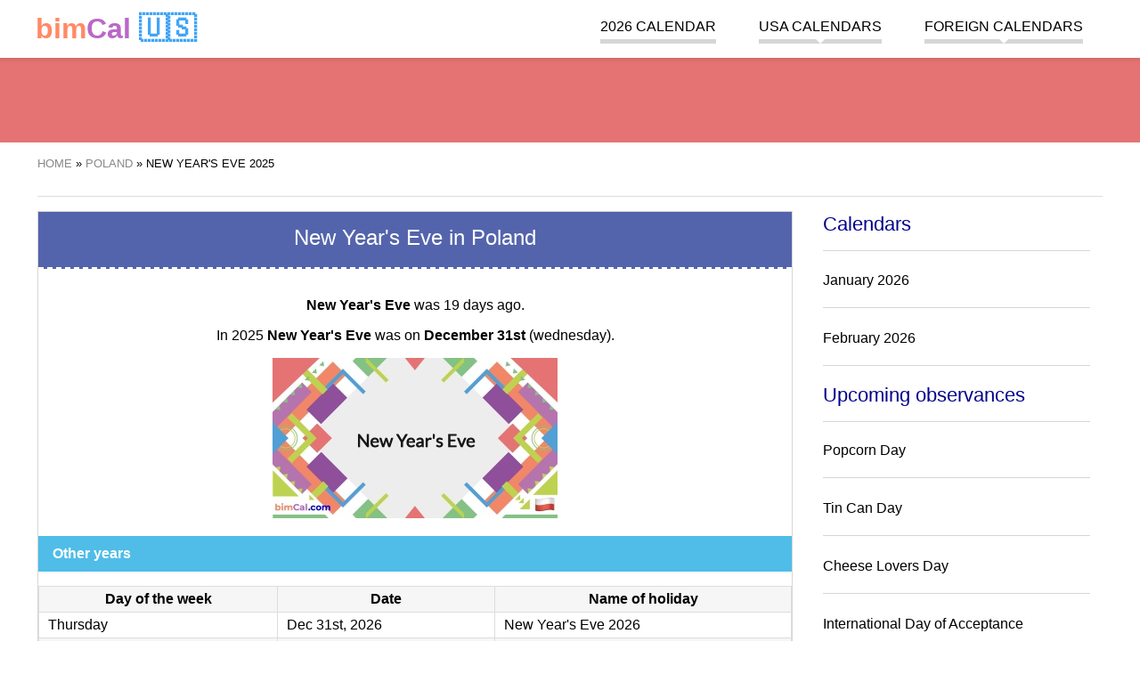

--- FILE ---
content_type: text/html; charset=UTF-8
request_url: https://bimcal.com/poland/new-year-s-eve
body_size: 9791
content:
<!DOCTYPE html><html amp lang="us"><head><meta charset="UTF-8"><meta name="csrf-param" content="_csrf-frontend"><meta name="csrf-token" content="bMy0M_xTQrm6SAC_ic9FJx83e4TVUSqdAbAMN38ey8AFpuJeiRc39csuLc_MnnxBc10X7K8wQq9H10lxNlr7rQ=="><script async src="https://cdn.ampproject.org/v0.js"></script><script async custom-element="amp-sidebar" src="https://cdn.ampproject.org/v0/amp-sidebar-0.1.js"></script><script async custom-element="amp-accordion" src="https://cdn.ampproject.org/v0/amp-accordion-0.1.js"></script><script async custom-element="amp-user-notification" src="https://cdn.ampproject.org/v0/amp-user-notification-0.1.js"></script><script async custom-element="amp-analytics" src="https://cdn.ampproject.org/v0/amp-analytics-0.1.js"></script><script async custom-element="amp-ad" src="https://cdn.ampproject.org/v0/amp-ad-0.1.js"></script><script async custom-element="amp-auto-ads" src="https://cdn.ampproject.org/v0/amp-auto-ads-0.1.js"></script><script async custom-element="amp-image-lightbox" src="https://cdn.ampproject.org/v0/amp-image-lightbox-0.1.js"></script><script async custom-element="amp-form" src="https://cdn.ampproject.org/v0/amp-form-0.1.js"></script><script async custom-template="amp-mustache" src="https://cdn.ampproject.org/v0/amp-mustache-0.2.js"></script><script async custom-element="amp-consent" src="https://cdn.ampproject.org/v0/amp-consent-0.1.js"></script><title>New Year&#039;s Eve in Poland</title><meta name="description" content="See description of New Year&#039;s Eve 2025"><meta name="keywords" content="New Year&#039;s Eve"><meta property="og:image" content="https://bimcal.com/holiday/pl-new-year-s-eve.jpg"><link href="https://bimcal.com/poland/new-year-s-eve" rel="canonical"><link href="https://bimcal.com/poland/new-year-s-eve" rel="amphtml"><link href="https://bimkal.pl/kalendarz/sylwester" rel="alternate" hreflang="pl"><link href="https://bimkal.pl/kalendarz/sylwester" rel="alternate" hreflang="pl-PL"><link href="https://bimcal.com/poland/new-year-s-eve" rel="alternate" hreflang="en"><link href="https://bimcal.com/poland/new-year-s-eve" rel="alternate" hreflang="en-US"><link href="https://bimcal.it/polonia/vigilia-di-capodanno" rel="alternate" hreflang="it"><link href="https://bimcal.it/polonia/vigilia-di-capodanno" rel="alternate" hreflang="it-IT"><link href="https://bimcal.uk/poland/new-year-s-eve" rel="alternate" hreflang="en-GB"><link rel="apple-touch-icon" sizes="57x57" href="/apple-icon-57x57.png"><link rel="apple-touch-icon" sizes="60x60" href="/apple-icon-60x60.png"><link rel="apple-touch-icon" sizes="72x72" href="/apple-icon-72x72.png"><link rel="apple-touch-icon" sizes="76x76" href="/apple-icon-76x76.png"><link rel="apple-touch-icon" sizes="114x114" href="/apple-icon-114x114.png"><link rel="apple-touch-icon" sizes="120x120" href="/apple-icon-120x120.png"><link rel="apple-touch-icon" sizes="144x144" href="/apple-icon-144x144.png"><link rel="apple-touch-icon" sizes="152x152" href="/apple-icon-152x152.png"><link rel="apple-touch-icon" sizes="180x180" href="/apple-icon-180x180.png"><link rel="icon" type="image/png" sizes="192x192" href="/android-icon-192x192.png"><link rel="icon" type="image/png" sizes="32x32" href="/favicon-32x32.png"><link rel="icon" type="image/png" sizes="96x96" href="/favicon-96x96.png"><link rel="icon" type="image/png" sizes="16x16" href="/favicon-16x16.png"><link rel="manifest" href="/manifest.json"><meta name="msapplication-TileColor" content="#ffffff"><meta name="msapplication-TileImage" content="/ms-icon-144x144.png"><meta name="theme-color" content="#ffffff"><meta name="viewport" content="width=device-width,minimum-scale=1,initial-scale=1"><style amp-boilerplate>body { -webkit-animation: -amp-start 8s steps(1, end) 0s 1 normal both; -moz-animation: -amp-start 8s steps(1, end) 0s 1 normal both; -ms-animation: -amp-start 8s steps(1, end) 0s 1 normal both; animation: -amp-start 8s steps(1, end) 0s 1 normal both } @-webkit-keyframes -amp-start { from { visibility: hidden } to { visibility: visible } } @-moz-keyframes -amp-start { from { visibility: hidden } to { visibility: visible } } @-ms-keyframes -amp-start { from { visibility: hidden } to { visibility: visible } } @-o-keyframes -amp-start { from { visibility: hidden } to { visibility: visible } } @keyframes -amp-start { from { visibility: hidden } to { visibility: visible } } </style><noscript><style amp-boilerplate>body { -webkit-animation: none; -moz-animation: none; -ms-animation: none; animation: none } </style></noscript><style amp-custom> .start-of-school-year, .start-of-school-year a { background-color: #7E57C2; color: rgba(255, 255, 255, 0.9); } .end-of-school-year, .end-of-school-year a { background-color: #0091EA; color: rgba(255, 255, 255, 0.9); } .holiday, .holiday a { background-color: #FFEB3B; color: rgba(0, 0, 0, 0.7); } .holiday-spring-season, .holiday-spring-season a { background-color: #C6FF00; color: rgba(0, 0, 0, 0.7); } .christmas-break, .christmas-break a { background-color: #BBDEFB; color: rgba(0, 0, 0, 0.7); } .winter-holiday-1, .winter-holiday-1 a { background-color: #B39DDB; color: rgba(0, 0, 0, 0.7); } .winter-holiday-2, .winter-holiday-2 a { background-color: #F8BBD0; color: rgba(0, 0, 0, 0.7); } .winter-holiday-3 { position: relative; } .winter-holiday-3:before { width: 100%; height: 100%; content: ''; position: absolute; box-shadow: inset 0 0 0px 4px #536DFE; pointer-events: none; top: 0; left: 0; } .winter-holiday-4, .winter-holiday-4 a { background-color: #C5E1A5; color: rgba(0, 0, 0, 0.7); } .middle-school-exams, .middle-school-exams a { background-color: #A1887F; color: rgba(255, 255, 255, 0.7); } .matura-exam { border: 1px solid #7CB342; } .matura-exam, .matura-exam a { background-color: #7CB342; color: rgba(255, 255, 255, 0.7); } .exam-8th-grade { border: 1px solid #43A047; } .exam-8th-grade, .exam-8th-grade a { background-color: #43A047; color: rgba(255, 255, 255, 0.7); } .left-0 { left: 0 } .right-0 { right: 0 } .top-0 { top: 0 } .fixed { position: fixed } .justify-start { -webkit-box-pack: start; -ms-flex-pack: start; justify-content: flex-start } .items-center { -webkit-box-align: center; -ms-flex-align: center; align-items: center } .justify-end { -webkit-box-pack: end; -ms-flex-pack: end; justify-content: flex-end } .flex-wrap { -ms-flex-wrap: wrap; flex-wrap: wrap } .flex { display: -webkit-box; display: -ms-flexbox; display: flex } .m0 { margin: 0 line-height: 3.5rem; } .list-reset, .pl0, .px0 { padding-left: 0 } .p0, legend { padding: 0 } .pr4, .px4 { padding-right: 2.5rem } .pl2, .px2 { padding-left: 1.5rem } .plr1 { padding-left: 0.5rem; padding-right: 0.5rem } .p1 { padding: 1rem } .m1 { margin: 1rem } .mr1 { margin-right: 1rem } .mt1 { margin-top: 1rem } .mb1 { margin-bottom: 1rem } .mlr1 { margin-left: 2px; margin-right: 2px } .center { text-align: center } .justify { text-align: justify } .margin-auto { margin: auto } .margin-auto li { list-style: none; } a, a:active, a:visited { color: inherit; text-decoration: none } a:hover { color: #e57373 } .mr-auto, .mx-auto { margin-right: auto } .ml-auto, .mx-auto { margin-left: auto } .ampstart-btn, .button, .button:active, .button:visited { font-size: 1rem; padding: .7em .5em; text-decoration: none; word-wrap: normal; vertical-align: top; cursor: pointer; background-color: #e57373; color: #fff; width: 20%; border: 0 } .ampstart-btn:hover, .button:hover { background-color: #e98888 } .button, .button:active, .button:visited { color: #fff; display: block } .ampstart-input { max-width: 100%; width: 80%; min-width: 100px; font-size: 1rem; line-height: 1.5rem; display: inline-block } .ampstart-input>input, .ampstart-input>select, .ampstart-input>textarea { width: 100%; margin-top: .8rem; line-height: 1.5rem; border: 0; border-radius: 0; border-bottom: 1px solid #4a4a4a; background: 0 0; color: #4a4a4a; outline: 0 } button, input, optgroup, select, textarea { font-family: sans-serif; font-size: 100%; line-height: 1.15; margin: 0 } .advert, .fullwidth { flex: 1 100% } hr { border: 0; height: 1px; background: #ddd } .tabela { border-collapse: collapse; border: 1px solid grey; width: 100% } .tabela tr:nth-child(odd) { background: #f6f6f6 } .tabela tr:hover { background: #eee } .tabela th { background-color: #f6f6f6 } .tabela td, .tabela th { padding: 5px 10px; border: 1px solid #ddd } .display-none { display: none } @media (max-width:40rem) { .xs-hide { display: none } } @media (min-width:40.06rem) and (max-width:52rem) { .sm-hide { display: none } } @media (min-width:52.06rem) and (max-width:64rem) { .md-hide { display: none } } @media (min-width:40.06rem) { .switch-calendar { position: absolute; right: 0; top: 0 } } @media (min-width:52.06rem) { .lg-hide { display: none } .main-content { width: 71%; float: left } .secondary-aside { width: 25%; float: right } } body, p { font-family: Arial, sans-serif; font-size: 18px; font-style: normal; font-variant: normal; font-weight: 400; } @media (min-width:40.06rem) { body, p { font-size: 16px } } h1 { font-family: Arial, sans-serif; font-size: 24px; font-style: normal; font-variant: normal; font-weight: 500; line-height: 26.4px } h2 { font-family: Arial, sans-serif; font-size: 22px; font-style: normal; font-variant: normal; font-weight: 500; line-height: 26.4px } h3 { font-family: Arial, sans-serif; font-size: 16px; font-style: normal; font-variant: normal; font-weight: 500; line-height: 15.4px } blockquote { font-family: Arial, sans-serif } blockquote span { display: block; font-style: italic; text-align: right; width: 100%; font-size: 16px } pre { font-family: Arial, sans-serif; font-size: 13px; font-style: normal; font-variant: normal; font-weight: 400; line-height: 18.5714px } li { margin-bottom: 20px; list-style: none } .ampstart-headerbar-wrap { background-color: #fff; color: #000; width: 100%; z-index: 999; -moz-box-shadow: 0 0 5px 2px rgba(0, 0, 0, .1); -webkit-box-shadow: 0 0 5px 2px rgba(0, 0, 0, .1); box-shadow: 0 0 5px 2px rgba(0, 0, 0, .1) } .ampstart-headerbar { max-width: 1200px; margin: 0 auto; padding: 0 1rem } .logo { font-size: 2rem; font-weight: 700; line-height: 33px; color: #42a5f5 } .logo:active, .logo:hover, .logo:visited { color: #42a5f5 } .logo .logo-color-0 { color: #222 } .logo .logo-color-1 { color: #ff8a65 } .logo .logo-color-2 { color: #ba68c8 } .header-banner { width: 100%; text-align: center; background-color: #e57373; margin: 60px auto 1rem; line-height: 0 } .header-banner img { max-width: 1200px } .nav-wrap { max-width: 1024px; margin: 0 auto } .ampstart-headerbar-nav { -webkit-box-flex: 1; -ms-flex: 1; flex: 1 } .ampstart-headerbar-nav .ampstart-nav-item { padding-right: 1rem; padding: 0 1.5rem; background: 0 0; margin-bottom: 0; display: inline-block } .ampstart-headerbar-nav .ampstart-nav-item:after { content: ""; display: block; height: 5px; background-color: #d6d6d6 } .ampstart-headerbar-nav .ampstart-nav-item:hover:after { background-color: #e57373 } .ampstart-headerbar-nav .ampstart-nav-item.www-current-page { color: #e57373 } .ampstart-headerbar-nav .ampstart-nav-item.www-current-page:after { background-color: #e57373 } .ampstart-headerbar-nav .main-li { position: relative } .ampstart-headerbar-nav ul.sub-ul { display: none; position: absolute; right: 0; color: #e57373; background-color: #fff; margin-top: 4px; min-width: 100%; white-space: nowrap; text-align: left; z-index: 9999; -moz-box-shadow: 0 0 5px 2px rgba(0, 0, 0, .1); -webkit-box-shadow: 0 0 5px 2px rgba(0, 0, 0, .1); box-shadow: 0 0 5px 2px rgba(0, 0, 0, .1) } .ampstart-headerbar-nav ul.sub-ul li { border-bottom: 1px solid #efefef } .ampstart-headerbar-nav ul.sub-ul a { color: #222; text-transform: none; width: 100%; height: 100%; display: inline-block } .ampstart-headerbar-nav ul.sub-ul a:hover { color: #e57373 } .ampstart-headerbar-nav ul.main-ul>li:hover>ul.sub-ul { display: block } .ampstart-headerbar-nav .arrow-down { width: 0; height: 0; border-left: 5px solid transparent; border-right: 5px solid transparent; border-top: 5px solid #fff; position: absolute; bottom: 0; left: 50%; margin-left: -5px } .ampstart-nav { text-transform: uppercase; cursor: pointer } .ampstart-navbar-trigger { line-height: 40px; font-size: 2rem } .ampstart-navbar-trigger { align-self: center; background: url(/hamburger.svg) no-repeat center 5px transparent; background-size: 30px; border: 0; cursor: pointer; height: 40px; margin: 0; padding: 0; width: 40px } .sidebar-close { position: absolute; top: 0; right: 1rem; background-position: center -25px } .ampstart-sidebar-nav { position: absolute; top: 60px; width: 100% } .ampstart-sidebar-nav li, .ampstart-sidebar-nav ul { margin-bottom: 0; display: list-item; text-align: left } .ampstart-sidebar-nav li a, .ampstart-sidebar-nav ul a { border-bottom: 1px solid #ccc; padding: 1rem; display: block; text-transform: uppercase; font-size: 16px } .ampstart-sidebar-nav .accordion-header { padding: 1rem } .ampstart-sidebar-nav .accordion-header .arrow-down { width: 0; height: 0; border-left: 5px solid transparent; border-right: 5px solid transparent; border-top: 5px solid #e57373; position: absolute; bottom: 50%; right: 1rem; margin-left: -5px } #header-sidebar { width: 250px; padding-right: 10px } #header-sidebar .sub-ul { background-color: #fff; border-bottom: 1px solid #d6d6d6 } #header-sidebar .sub-ul li:last-child a { border-bottom: none } .amp-sidebar-image { line-height: 100px; vertical-align: middle } .amp-close-image { top: 15px; left: 225px; cursor: pointer } .secondary-aside { margin: 0 1rem } .secondary-aside .widget-title { border-bottom: 1px solid #d6d6d6; padding-bottom: 1rem; color: #00008B; } .secondary-aside .menu-vertical { padding: 0 } .secondary-aside .menu-vertical li { border-bottom: 1px solid #d6d6d6; padding-bottom: 1rem } main { max-width: 1200px; margin: 0 auto; display: flow-root; display: block } .breadcrumbs { border-bottom: 1px solid #ddd; font-size: 13px; padding-bottom: 1rem; text-transform: uppercase } .breadcrumbs ol, .breadcrumbs ul { padding-left: 0 } .breadcrumbs li { display: inline } .breadcrumbs a { color: #888 } .breadcrumbs a:hover { color: #e57373 } .footer-wrap { background-color: #e57373; width: 100%; padding: 1rem 0; display: inline-block } .footer { width: 100%; max-width: 1200px; margin: 0 auto; font-size: 13px } .footer .horizontal-menu a { color: #fff; border-right: 1px solid #ec9696; padding: 5px } .footer .horizontal-menu a:hover { text-decoration: underline } .horizontal-menu { padding: 0 1rem } .horizontal-menu li { display: inline-block } amp-user-notification>div { padding: 0; display: flex; align-items: center; justify-content: center; border-top: 1px solid #fff; font-size: .8rem } amp-user-notification .ampstart-btn, amp-user-notification .button, amp-user-notification .button:active, amp-user-notification .button:visited { width: auto; margin: 0 1rem; font-size: .8rem } .flags { max-width: 1200px; margin: 0 auto; text-transform: uppercase } .flags p { font-size: 12px } .flags a { font-size: 40px; display: inline-block; padding-left: 5px; padding-right: 5px } @media (min-width:40.06rem) { .flags a { font-size: 20px } } .month-small { min-width: 240px; width: 0; flex: 1 1 240px; margin: 1rem } .month-small .month-name, .month-small h3 { color: #fff; text-align: center; text-transform: uppercase; background-color: #42a5f5; margin: 0; padding: 1rem } .month-small .month-name a:hover, .month-small h3 a:hover { color: #fff; text-decoration: underline } .month-small-filler { height: 0; background: 0 0; margin: 0 1rem } .calendar-month-small, .calendar-month-view, .holidays-view { width: 100%; border-collapse: collapse; table-layout: fixed; text-align: center } .calendar-month-small .headline, .calendar-month-view .headline, .holidays-view .headline { background: #ddd; line-height: 20px; border: 1px solid #d6d6d6; border-top: 0; color: #fff } .calendar-month-small .headline a, .calendar-month-view .headline a, .holidays-view .headline a { color: #fff } .calendar-month-small .headline a:hover, .calendar-month-view .headline a:hover, .holidays-view .headline a:hover { color: #fff; text-decoration: underline } .calendar-month-small tr, .calendar-month-view tr, .holidays-view tr { color: #222; } .calendar-month-small .w40, .calendar-month-small td, .calendar-month-view .w40, .calendar-month-view td, .holidays-view .w40, .holidays-view td { font-weight: 700; border: 1px solid #d6d6d6; height: 40px; position: relative; } .calendar-month-small .w40 a, .calendar-month-small td a, .calendar-month-view .w40 a, .calendar-month-view td a, .holidays-view .w40 a, .holidays-view td a { display: inline-block; height: 100%; width: 100%; line-height: 40px; } .calendar-month-small .w40 a:hover, .calendar-month-small td a:hover, .calendar-month-view .w40 a:hover, .calendar-month-view td a:hover, .holidays-view .w40 a:hover, .holidays-view td a:hover { background-color: #e57373; color: #fff; } .calendar-month-small td i, .calendar-month-small .w40 i, .calendar-month-view td i, .holidays-view td i, .calendar-month-view .w40 i, .holidays-view .w40 i { position: absolute; right: 1px; bottom: 5px; font-size: 13px; } .calendar-month-view td div.day a, .holidays-view td div.day a { position: relative; } .calendar-month-view td div.day a i, .holidays-view td div.day a i { position: absolute; right: 2px; top: 4px; font-size: 13px; } .header { position: relative } .header h3.entry-title { display: inline-block; text-align: left; font-size: 21px; line-height: 1 } @media (min-width:40.06rem) { .header h3.entry-title { font-size: 2rem } } .header .switch-calendar { display: inline-block; font-size: 13px } .header .switch-calendar li { display: inline } .header .switch-calendar li:last-child { border-left: 1px solid #d6d6d6; padding-left: 8px } .header-with-nav .entry-title { display: inline-block; text-align: left } @media (min-width:40.06rem) { .header-with-nav .entry-title { width: 50% } } .week { color: #ccc; font-size: 12px; font-style: italic } .week a { font-weight: 100; color: #ccc } .today, .today a { background-color: #efefef; color: #00008B; position: relative } .today { border: 1px solid #222 } .today:after { content: ''; width: 0; height: 0; border-bottom: 7px solid transparent; border-top: 0 solid transparent; border-left: 0 solid transparent; border-right: 7px solid #222; position: absolute; top: 0; right: 0; margin-left: 5px } .swieto, .swieto a { background-color: #BCD14D; color: #fff } .swieto a:active, .swieto a:visited, .swieto:active, .swieto:visited { background-color: #BCD14D; color: #fff } .sobota, .sobota a { color: #7e7d8e; } .sobota a:active, .sobota a:visited, .sobota:active, .sobota:visited { color: #7e7d8e; } .niedziela, .niedziela a, .wolne-nb, .wolne-nb a { color: #E30513 } .niedziela a:active, .niedziela a:visited, .niedziela:active, .niedziela:visited, .wolne-nb a:active, .wolne-nb a:visited, .wolne-nb:active, .wolne-nb:visited { color: #E30513 } .wolne, .wolne a { background-color: #E30513; color: #fff } .wolne a:active, .wolne a:visited, .wolne:active, .wolne:visited { background-color: #E30513; color: #fff } .legenda { text-align: left; padding-left: 1rem } .legenda li { display: inline-block; padding-right: 1rem } .legenda .desc { border: none; text-align: left } .legenda .w40 { width: 40px; height: 40px; display: inline-block; text-align: center; line-height: 40px } .styczen h3, .styczen>.info-title { background-color: #4fbde8 } .styczen .headline { background: #3ca8df } .styczen .headline td { border: 1px solid #3ca8df } .luty h3, .luty>.info-title { background-color: #308CC6 } .luty .headline { background: #2179BA } .luty .headline td { border: 1px solid #2179BA } .marzec h3, .marzec>.info-title { background-color: #4DB1B1 } .marzec .headline { background: #369EA9 } .marzec .headline td { border: 1px solid #369EA9 } .kwiecien h3, .kwiecien>.info-title { background-color: #83C283 } .kwiecien .headline { background: #60B563 } .kwiecien .headline td { border: 1px solid #60B563 } .maj h3, .maj>.info-title { background-color: #F9B64F } .maj .headline { background: #F5A024 } .maj .headline td { border: 1px solid #F5A024 } .czerwiec h3, .czerwiec>.info-title { background-color: #F08569 } .czerwiec .headline { background: #E57244 } .czerwiec .headline td { border: 1px solid #E57244 } .lipiec h3, .lipiec>.info-title { background-color: #EB608C } .lipiec .headline { background: #E84368 } .lipiec .headline td { border: 1px solid #E84368 } .sierpien h3, .sierpien>.info-title { background-color: #C13A78 } .sierpien .headline { background: #B5245F } .sierpien .headline td { border: 1px solid #B5245F } .wrzesien h3, .wrzesien>.info-title { background-color: #A05875 } .wrzesien .headline { background: #8E4A63 } .wrzesien .headline td { border: 1px solid #8E4A63 } .pazdziernik h3, .pazdziernik>.info-title { background-color: #90529B } .pazdziernik .headline { background: #854091 } .pazdziernik .headline td { border: 1px solid #854091 } .listopad h3, .listopad>.info-title { background-color: #7969AC } .listopad .headline { background: #6A539E } .listopad .headline td { border: 1px solid #6A539E } .grudzien h3, .grudzien>.info-title { background-color: #6A81C0 } .grudzien .headline { background: #5464AC } .grudzien .headline td { border: 1px solid #5464AC } .holiday-list { width: 100%; padding: 0 } .holiday-list div { width: 100%; float: left; margin-top: 0; margin-bottom: 0 } .holiday-list li { margin-bottom: 10px } .holiday-list span { width: 25px; display: inline-block; text-align: center; border: 1px solid #d6d6d6 } .holiday-list .red { color: #E30513 } .special-calendars-wrap { background-color: #efefef; width: 100%; padding: 1rem 0 0; display: inline-block } .special-calendars { max-width: 1200px; margin: 0 auto } .special-calendars h3 { font-weight: 700; border-bottom: 1px solid #ccc; padding-bottom: .5rem } .special-calendars ul { margin: 0 } .special-calendars li { display: inline-block; border-left: 1px solid #ccc; padding-right: .5rem; padding-left: .7rem } .month-view td { display: block; min-height: 40px; height: auto; vertical-align: top; text-align: left; position: relative } @media (min-width:40.06rem) { .month-view td { height: 100px; display: table-cell; text-align: center } } .month-view .empty { display: none } @media (min-width:40.06rem) { .month-view .empty { display: table-cell } } .month-view .headline td { height: auto; line-height: 40px } .month-view .day { width: 30%; display: inline-table; vertical-align: top; margin-bottom: 15px } .month-view .day a { text-indent: 1rem; font-size: 22px } .month-view .day a span { font-size: 15px; font-weight: 300; position: absolute; left: 0; top: 20px } @media (min-width:40.06rem) { .month-view .day { width: 100%; border-right: none; margin-bottom: 0 } .month-view .day a { padding: 0; font-size: 24px; text-indent: 0 } .month-view .day a span { font-size: 13px } } .month-view .day-desc { font-size: 13px; font-weight: 400; line-height: 1.8; text-align: right; width: 65%; display: inline-block } .month-view .nietypowe { text-align: right; font-size: 1rem; color: black; } .month-view .day-desc a { display: inline-block; width: auto; padding: 0 5px; line-height: 1.8; } .month-view .day-desc span { padding: 0 5px; display: inline-block; } @media (min-width:40.06rem) { .month-view .day-desc { text-align: center } .month-view .nietypowe { text-align: left; } .month-view .day-desc a { line-height: 1; display: block; padding: 5px 0 } .month-view .day-desc span { width: 100%; text-align: center; padding: 2px 0; } } .month-view hr { border: 0; height: 1px; background: #ddd; } .month-view .swieto hr { background: #fff; } .month-view .imieniny { width: 100%; display: inline-block; } .month-view .imieniny a { font-size: 13px; font-weight: 400; } .top-side-nav { width: 100%; overflow: hidden; margin-bottom: 1rem; } .top-side-nav .back, .top-side-nav .forward { width: 48%; display: inline-block; float: right; text-align: right; } .top-side-nav .forward a span { right: 5px } .top-side-nav .back { float: left; text-align: left; } .top-side-nav .back a span { left: 5px } .top-side-nav a { display: block; background-color: #e57373; color: #fff; font-size: 1rem; height: 30px; line-height: 30px; padding: 0 15px; white-space: nowrap; overflow: hidden; text-overflow: ellipsis; text-align: center; position: relative } .top-side-nav a:hover { background-color: #ec9696 } .top-side-nav a span { font-size: 1.7rem; color: #fff; position: absolute; line-height: 23px } @media (min-width:40.06rem) { .top-side-nav { width: 50%; float: right; margin-top: 1rem } .top-side-nav a { width: auto; padding-left: 1rem; padding-right: 1rem } } #month-view-nav { margin-top: .5rem; margin-bottom: .5rem } @media (min-width:40.06rem) { #month-view-nav { float: right } } #month-view-nav .ampstart-input { max-width: 100%; width: 70%; min-width: 100px; font-size: 1rem; line-height: 1.5rem; display: inline-block } #month-view-nav .ampstart-btn, #month-view-nav .button { width: 30% } #month-view-nav .ampstart-input>input, #month-view-nav .ampstart-input>select, #month-view-nav .ampstart-input>textarea { width: 100%; margin-top: .2rem; line-height: 1.5rem; border: 0; border-radius: 0; border-bottom: 1px solid #4a4a4a; background: 0 0; color: #4a4a4a; outline: 0 } #month-view-nav button, #month-view-nav input, #month-view-nav optgroup, #month-view-nav select, #month-view-nav textarea { font-family: sans-serif; font-size: 100%; line-height: 1.15; margin: 0 } #month-view-nav form.amp-form-submit-error [submit-error], #month-view-nav form.amp-form-submit-success [submit-success] { margin-top: 16px } #month-view-nav form.amp-form-submit-success [submit-success] { color: green } #month-view-nav form.amp-form-submit-error [submit-error] { color: red } #month-view-nav form.amp-form-submit-success.hide-inputs>input { display: none } .holidays-view { margin-bottom: 1rem } .holidays-view .day { width: 100%; margin-bottom: 0 } .holidays-view .day a span { line-height: 33px; line-height: 1; padding-bottom: 10px; right: 10px; left: initial } @media (min-width:40.06rem) { .holidays-view .day a span { display: block; border-bottom: 1px solid #ccc; position: initial; width: 100% } } .holidays-view .day-desc { width: 100% } .holidays-view .day-desc a { line-height: 1; display: inline-block; padding: 5px } .holidays-view td { vertical-align: middle } .kartka { border: 1px solid #d6d6d6; margin-bottom: 2rem; margin-top: 1rem } .kartka .header { color: #fff; width: auto; border-bottom: 2px dashed #fff } .kartka .header .entry-title { margin-top: 0; padding-top: 1rem } .kartka .emoji, .kartka .sign { font-size: 1.5rem } .kartka .entry-title { background-color: transparent } .kartka .dayinfo { padding: 1rem; text-align: center } .kartka a.day-next, .kartka a.day-previous { font-size: 18px; line-height: 30px; color: #000; font-weight: 700; padding-left: 10px; white-space: nowrap; vertical-align: middle; position: relative; display: inline-block } .kartka .arrow-left, .kartka .arrow-right { width: 30px; display: inline-block; height: 30px; position: absolute; top: -4px; font-size: 122px } @media (min-width:40.06rem) { .kartka .arrow-left, .kartka .arrow-right { font-size: 36px } } .kartka .day-arrow-left, .kartka .day-arrow-right { display: inline-block; min-width: 80px; } .kartka a.day-previous { padding: 0; padding-right: 10px } .kartka a.day-previous .arrow-left { left: -30px } .kartka a.day-next .arrow-right { right: -30px } .kartka .day { border: 1px solid #e4e0dd; border-bottom-color: #c7c7c7; display: inline-block; vertical-align: middle; min-width: 127px } .kartka .day-name { height: 33px; background-color: #d6d6d6; font-size: 16px; line-height: 33px; font-weight: 700; padding: 0 10px; clear: both; text-align: center; text-transform: uppercase; border-top: 1px solid #e4e0dd; vertical-align: middle } .kartka .day-number { font-family: 'Open Sans', sans-serif; font-size: 60px; line-height: 85px; color: #222; font-weight: 700; padding: 0 15px; clear: both; vertical-align: middle } .kartka .month-name { font-size: 18px; margin: 1rem 0 } .kartka .day-of-year { margin-bottom: 5px; } .kartka .event { font-size: 1.5rem; font-weight: bolder; display: block; padding: 0.7em 1.2em; max-width: max-content; margin: 0 auto; border-radius: 50px; } .event + .event { margin-top: 0.3em; } .kartka .event-zw { background-color: #BCD14D; color: #000; } .kartka .event-wo { background-color: #E30513; color: #FFF; } .event-note { font-size: small; color: #000; } .kartka .additional-info .section { padding-bottom: 1rem } .kartka .additional-info .info-title { line-height: 40px; padding: 0 1rem; margin: 0 0 1rem; color: #fff; font-weight: 700; font-size: 16px; text-align: left } .kartka .additional-info p { margin-left: 1rem; margin-right: 1rem } .kartka .additional-info a { font-size: 18px } @media (min-width:40.06rem) { .kartka .additional-info a { font-size: 16px } } .kartka .additional-info amp-accordion .section { padding-bottom: 0 } .kartka .additional-info amp-accordion .info-title { margin-bottom: 0 } .kartka .additional-info amp-accordion .info-title .arrow-down { width: 0; height: 0; border-left: 5px solid transparent; border-right: 5px solid transparent; border-top: 5px solid #222; position: absolute; bottom: 50%; right: 1rem; margin-left: -5px } .kartka .additional-info amp-accordion div { margin-bottom: 2rem; margin-top: 2rem } .card-home-infos, .post-news, .post-news-one { padding: 0 10px; } h3 + ul { padding-left: 1.5rem; } h3 + ul > li { margin-bottom: 0.5rem; list-style: circle; } .znaki { width: 100%; background-color: #efefef } .znaki>div { width: 100%; float: left } @media (min-width:40.06rem) { .znaki>div { width: 50% } } .znaki ul { padding: 0 1rem; word-wrap: keep-all } .znaki ul li { margin-bottom: 0; font-size: 16px } .znaki h3, .znaki p, .znaki ul { display: inline-block } .pictogram, .zodiac { font-size: 34px; line-height: 0 } .igorny { vertical-align: super; font-size: 20px } .idolny { vertical-align: sub; font-size: 20px } div.sobota div.day-number { color: #7e7d8e; } div.niedziela div.day-number, div.wolne-nb div.day-number { color: #E30513 } .bimct, .bimne, .bimnd { user-select: none; text-align: left; margin-bottom: 10px } p.bimne::first-letter { font-size: 200%; } :root { --space-2: 1rem; --space-3: 1.5rem; } .consentPopup { padding: var(--space-3); margin: 0 auto; background: #fff; border-radius: 5px; position: relative; max-width: 700px; } .consentPopup > h2, .consentPopup > * { margin: 0; margin-bottom: var(--space-2); } .consentPopup > button { margin-right: var(--space-2); } .popupOverlay { height: 100vh; width: 100vw; background: rgba(0, 0, 0, 0.7); overflow: scroll; } .dismiss-button { position: absolute; right: var(--space-3); top: var(--space-2); cursor: pointer; } #post-consent-ui { padding: 0; display: flex; align-items: center; justify-content: center; border-top: 1px solid #fff; font-size: .8rem; } #post-consent-ui .ampstart-btn { width: auto; margin: 0 1rem; font-size: .8rem; } .more { display: inline-block; font-style: italic; text-align: right; width: 100%; } .pagination-count .pagination li {float:left;margin-right: 10px;} .bimct a, .bimne a, .bimnd a, .bimwp a, .bimst a { color: blue; text-decoration: none; padding-bottom: 3px; border-bottom: 1px solid blue;} .bimwp ul li {margin-bottom: auto; list-style: circle;} .bimwp ol li {margin-bottom: auto; list-style:decimal;} .bimwp h2 { font-size: 25px; font-weight: bolder; } .bimwp h3 { font-weight: bold; font-size: 20px; margin-top: 30px; margin-bottom: 7px; line-height: normal; } .bimwp div { font-size: 16px; font-weight: normal; line-height: normal; } .main-li { line-height: 1.8; } ul.pagination { text-align: center; color: #A01616; margin-left: 1rem; margin-right: 1rem; padding: 0; } ul.pagination::after { content: ''; display: block; width: 100%; clear: both; } ul.pagination li:first-child { border-top-left-radius: 3px; border-bottom-left-radius: 3px; } ul.pagination li:last-child { border-top-right-radius: 3px; border-bottom-right-radius: 3px; } ul.pagination li { display: inline-block; float: left; height: 35px; min-width: 15px; border: 1px solid #e57373; line-height: 35px; padding: 0 8px; margin-right: -1px; margin-bottom: -1px; font-size: 12px; } ul.pagination li:hover { background-color: #e5737387; } ul.pagination li a { display: block; font-weight: 400; text-decoration: none; } .niedziela-handlowa > a::after, .niedziela-handlowa > .day > a::after { content: ''; display: block; position:absolute; background-image: url('https://bimkal.pl/img/shopping-basket-solid.svg'); background-repeat: no-repeat; } .niedziela-handlowa.wolne > a::after, .niedziela-handlowa.wolne > .day > a::after, .niedziela-handlowa > a:hover::after, .niedziela-handlowa > .day > a:hover::after { background-image: url('https://bimkal.pl/img/shopping-basket-solid-white.svg'); } .calendar-month-small .niedziela-handlowa > a::after, .calendar-month-small .niedziela-handlowa > .day > a::after { bottom:3.9px; right:0.5px; background-size: 13px 13px; height: 13px; width: 13px; } .calendar-month-view .niedziela-handlowa > .day > a::after { top: 4px; right: 2.5px; background-size: 15px 15px; height: 15px; width: 15px; } .download-calendar { padding: 0 1rem; } .download-format-list { display: grid; grid-template-columns: repeat(2, 1fr); grid-gap: 30px; margin: 0; padding: 25px 0; } .download-format-list > li { display: flex; text-align: center; justify-content: center; } .download-format-list > li > a { display: flex; flex-direction: column; justify-content: center; align-items: center; } .download-format-list > li > a span { padding: 5px; } @media (min-width: 480px) { .download-format-list { grid-template-columns: repeat(3, 1fr); } } @media (min-width: 800px) { .download-format-list { grid-template-columns: repeat(4, 1fr); } } @media (min-width: 1200px) { .download-format-list { grid-template-columns: repeat(5, 1fr); } } div.ads_top { width: 970px; height: 90px; background-color: #CCC; margin: 0 auto; } div.ads_rm1 { background-color: #CCC; width: 300px; height: 600px; margin: 0 auto; } div.ads_cm1, div.ads_cm2, div.ads_cm3, div.ads_cm4, div.ads_bot { background-color: #CCC; width: 728px; height: 90px; margin: 0 auto; } @media (max-width:40rem) { div.ads_top { width: 320px; height: 50px; background-color: #CCC; margin: 0 auto; } div.ads_rm1 { background-color: #CCC; width: 328px; height: 280px; margin: 0 auto; } div.ads_cm1, div.ads_cm2, div.ads_cm3, div.ads_cm4, div.ads_bot { background-color: #CCC; width: 328px; height: 250px; margin: 0 auto; } } @media (min-width:40.06rem) and (max-width:52rem) { div.ads_top { width: 728px; height: 90px; background-color: #CCC; margin: 0 auto; } div.ads_rm1 { background-color: #CCC; width: 728px; height: 90px; margin: 0 auto; } div.ads_cm1, div.ads_cm2, div.ads_cm3, div.ads_cm4, div.ads_bot { background-color: #CCC; width: 728px; height: 90px; margin: 0 auto; } } @media (min-width:52.06rem) and (max-width:64rem) { div.ads_top { width: 750px; height: 200px; background-color: #CCC; margin: 0 auto; } div.ads_rm1 { background-color: #CCC; width: 160px; height: 600px; margin: 0 auto; } div.ads_cm1, div.ads_cm2, div.ads_cm3, div.ads_cm4, div.ads_bot { background-color: #CCC; width: 540px; height: 90px; margin: 0 auto; } } </style><link href="https://fonts.googleapis.com/css?family=Montserrat" rel="stylesheet"></head><body><amp-auto-ads type="adsense" data-ad-client="ca-pub-4592394464396644"></amp-auto-ads><amp-analytics type="gtag" data-credentials="include"><script type="application/json"> { "vars" : { "gtag_id": "G-NB1JBVTQBN", "config" : { "G-NB1JBVTQBN": { "groups": "default" } } } } </script></amp-analytics><div class="ampstart-headerbar-wrap fixed top-0"><header class="ampstart-headerbar flex justify-start items-center left-0 right-0 pl2 pr4"><div role="button" on="tap:header-sidebar.toggle" tabindex="0" class="ampstart-navbar-trigger md-hide lg-hide pr2"></div><a href="https://bimcal.com" class="my0 mx-auto logo"><span class="logo-color-1">bim</span><span class="logo-color-2">Cal</span> &#x1F1FA;&#x1F1F8;</a><nav class="ampstart-headerbar-nav ampstart-nav xs-hide sm-hide"><ul class="list-reset center m0 p0 flex justify-end nowrap main-ul"><li class="ampstart-nav-item main-li"><a href="https://bimcal.com/calendar-2026" title="See calendar for 2026 year">2026 Calendar </a></li><li class="ampstart-nav-item main-li"><a href="#">USA Calendars</a><div class="arrow-down"></div><ul class="sub-ul plr1"><li class="m0"><a href="https://bimcal.com/calendar-2026" title="American 2026 Calendar with holidays for USA">2026 Calendar</a></li><li class="m0"><a href="https://bimcal.com/calendar-2027" title="American 2027 Calendar with holidays for USA">2027 Calendar</a></li><li class="m0"><a href="https://bimcal.com/calendar-2028" title="American 2028 Calendar with holidays for USA">2028 Calendar</a></li><li class="m0"><a href="https://bimcal.com/calendar-2029" title="American 2029 Calendar with holidays for USA">2029 Calendar</a></li><li class="m0"><a href="https://bimcal.com/calendar-2030" title="American 2030 Calendar with holidays for USA">2030 Calendar</a></li><li class="m0"><a href="https://bimcal.com/calendar-2031" title="American 2031 Calendar with holidays for USA">2031 Calendar</a></li><li class="m0"><a href="https://bimcal.com/orthodox-calendar-2026" title="2026 Orthodox Calendar in new style">Orthodox Calendar</a></li></ul></li><li class="ampstart-nav-item main-li"><a href="#">Foreign calendars</a><div class="arrow-down"></div><ul class="sub-ul plr1"><li class="m0"><a href="/canada-2026" title="Canadian calendar">Canada</a></li><li class="m0"><a href="/france-2026" title="French calendar">France</a></li><li class="m0"><a href="/italy-2026" title="Italian calendar">Italy</a></li><li class="m0"><a href="/lithuania-2026" title="Lithuanian calendar">Lithuania</a></li><li class="m0"><a href="/poland-2026" title="Polish Calendar">Poland</a></li><li class="m0"><a href="/uk-2026" title="British calendar">United Kingdom</a></li></ul></li></ul></nav></header></div><amp-sidebar id="header-sidebar" class="ampstart-sidebar px3 flex flex-column md-hide lg-hide" layout="nodisplay"><div class="flex justify-start items-center ampstart-sidebar-header"><a href="#" on="tap:header-sidebar.toggle" class="ampstart-navbar-trigger sidebar-close">✕</a></div><nav class="ampstart-sidebar-nav ampstart-nav"><ul class="list-reset center m0 p0 flex justify-end nowrap main-ul"><li class="ampstart-nav-item main-li"><a href="https://bimcal.com/calendar-2026" title="See calendar for 2026 year">2026 Calendar </a></li><amp-accordion disable-session-states><section><header class="accordion-header">USA Calendars<div class="arrow-down"></div></header><ul class="sub-ul plr1"><li class="m0"><a href="https://bimcal.com/calendar-2026" title="American 2026 Calendar with holidays for USA">2026 Calendar</a></li><li class="m0"><a href="https://bimcal.com/calendar-2027" title="American 2027 Calendar with holidays for USA">2027 Calendar</a></li><li class="m0"><a href="https://bimcal.com/calendar-2028" title="American 2028 Calendar with holidays for USA">2028 Calendar</a></li><li class="m0"><a href="https://bimcal.com/calendar-2029" title="American 2029 Calendar with holidays for USA">2029 Calendar</a></li><li class="m0"><a href="https://bimcal.com/calendar-2030" title="American 2030 Calendar with holidays for USA">2030 Calendar</a></li><li class="m0"><a href="https://bimcal.com/calendar-2031" title="American 2031 Calendar with holidays for USA">2031 Calendar</a></li><li class="m0"><a href="https://bimcal.com/orthodox-calendar-2026" title="2026 Orthodox Calendar in new style">Orthodox Calendar</a></li></ul></section></amp-accordion disable-session-states><amp-accordion disable-session-states><section><header class="accordion-header">Foreign calendars<div class="arrow-down"></div></header><ul class="sub-ul plr1"><li class="m0"><a href="/canada-2026" title="Canadian calendar">Canada</a></li><li class="m0"><a href="/france-2026" title="French calendar">France</a></li><li class="m0"><a href="/italy-2026" title="Italian calendar">Italy</a></li><li class="m0"><a href="/lithuania-2026" title="Lithuanian calendar">Lithuania</a></li><li class="m0"><a href="/poland-2026" title="Polish Calendar">Poland</a></li><li class="m0"><a href="/uk-2026" title="British calendar">United Kingdom</a></li></ul></section></amp-accordion disable-session-states></ul></nav></amp-sidebar><div class="header-banner advert"><amp-ad layout="fixed" width="320" height="100" type="adsense" data-ad-client="ca-pub-4592394464396644" data-ad-slot="1055683025"></amp-ad></div><main><div class="breadcrumbs mlr1"><ol vocab="http://schema.org/" typeof="BreadcrumbList"><li property="itemListElement" typeof="ListItem"><a href="https://bimcal.com/" title="Back to home page" property="item" typeof="WebPage"><span property="name">Home</span></a><meta property="position" content="1"></li> » <li property="itemListElement" typeof="ListItem"><a href="https://bimcal.com/poland" title="Calendar for this year" property="item" typeof="WebPage"><span property="name">Poland</span></a><meta property="position" content="2"></li> » <li property="itemListElement" typeof="ListItem"><span property="name">New Year&#039;s Eve 2025</span><meta property="position" content="3"></li></ol></div><article class="main-content"><div class="kartka grudzien mlr1"><div class="header headline center"><h1 class="entry-title plr1">New Year's Eve in Poland</h1></div><div class="dayinfo"><p class="center"><strong>New Year's Eve</strong> was 19 days ago.</p><p class="center">In 2025 <strong>New Year's Eve</strong> was on <a href="https://bimcal.com/calendar/31-december"><strong>December 31st</strong> (wednesday)</a>.</p><p></p><a class="" href="https://bimcal.com/holiday/pl-new-year-s-eve.jpg" target="_blank"><amp-img src="https://bimcal.com/holiday/thumbs/pl-new-year-s-eve_m.jpg" width="320" height="180" alt="New Year&#039;s Eve"></amp-img></a></div><div class="additional-info"><section class="description section styczen"><h3 class="info-title"> Other years <span class="arrow-down"></span></h3><div><table class="tabela"><tbody><tr><th>Day of the week</th><th>Date</th><th>Name of holiday</th></tr><tr><td><a href="https://bimcal.com/calendar/thursday" title="Thursday">Thursday</a></td><td><a href="https://bimcal.com/calendar/31-december-2026">Dec 31st, 2026</a></td><td>New Year's Eve 2026</td></tr><tr><td><a href="https://bimcal.com/calendar/friday" title="Friday">Friday</a></td><td><a href="https://bimcal.com/calendar/31-december-2027">Dec 31st, 2027</a></td><td>New Year's Eve 2027</td></tr><tr><td><a href="https://bimcal.com/calendar/sunday" title="Sunday">Sunday</a></td><td><a href="https://bimcal.com/calendar/31-december-2028">Dec 31st, 2028</a></td><td>New Year's Eve 2028</td></tr><tr><td><a href="https://bimcal.com/calendar/monday" title="Monday">Monday</a></td><td><a href="https://bimcal.com/calendar/31-december-2029">Dec 31st, 2029</a></td><td>New Year's Eve 2029</td></tr><tr><td><a href="https://bimcal.com/calendar/tuesday" title="Tuesday">Tuesday</a></td><td><a href="https://bimcal.com/calendar/31-december-2030">Dec 31st, 2030</a></td><td>New Year's Eve 2030</td></tr><tr><td><a href="https://bimcal.com/calendar/wednesday" title="Wednesday">Wednesday</a></td><td><a href="https://bimcal.com/calendar/31-december-2031">Dec 31st, 2031</a></td><td>New Year's Eve 2031</td></tr><tr><td><a href="https://bimcal.com/calendar/friday" title="Friday">Friday</a></td><td><a href="https://bimcal.com/calendar/31-december-2032">Dec 31st, 2032</a></td><td>New Year's Eve 2032</td></tr></tbody></table></div></section><section class="description section luty"><h3 class="info-title"> Holidays in the same day in USA <span class="arrow-down"></span></h3><ul><li><a href="https://bimcal.com/calendar/new-year-s-eve" title="See New Year&#039;s Eve">New Year's Eve</a></li></ul></section><section class="description section luty"><h3 class="info-title"> Holidays in the world <span class="arrow-down"></span></h3><ul><li>United Kingdom &#x1F1EC;&#x1F1E7; - <a href="https://bimcal.com/uk/new-year-s-eve" title="See New Year&#039;s Eve">New Year's Eve</a></li><li>Canada &#x1F1E8;&#x1F1E6; - <a href="https://bimcal.com/canada/new-year-s-eve" title="See New Year&#039;s Eve">New Year's Eve</a></li><li>France &#x1F1EB;&#x1F1F7; - <a href="https://bimcal.com/france/new-year-s-eve" title="See New Year&#039;s Eve">New Year's Eve</a></li><li>Italy &#x1F1EE;&#x1F1F9; - <a href="https://bimcal.com/italy/new-year-s-eve" title="See New Year&#039;s Eve">New Year's Eve</a></li><li>Spain &#x1F1EA;&#x1F1F8; - <a href="https://bimcal.com/spain/new-year-s-eve" title="See New Year&#039;s Eve">New Year's Eve</a></li><li>Lithuania &#x1F1F1;&#x1F1F9; - <a href="https://bimcal.com/lithuania/new-year-s-eve" title="See New Year&#039;s Eve">New Year's Eve</a></li></ul></section><section class="description section marzec"><h3 class="info-title"> Holidays in next days <span class="arrow-down"></span></h3><ul><li><a href="https://bimcal.com/poland/new-year-s-day" title="See New Year&#039;s Day">New Year's Day</a> - <a href="https://bimcal.com/calendar/1-january">January 1</a></li><li><a href="https://bimcal.com/poland/epiphany" title="See Epiphany">Epiphany</a> - <a href="https://bimcal.com/calendar/6-january">January 6</a></li><li><a href="https://bimcal.com/poland/polish-vodka-day" title="See Polish Vodka Day">Polish Vodka Day</a> - <a href="https://bimcal.com/calendar/13-january">January 13</a></li><li><a href="https://bimcal.com/poland/grandmother-s-day" title="See Grandmother&#039;s Day">Grandmother's Day</a> - <a href="https://bimcal.com/calendar/21-january">January 21</a></li><li><a href="https://bimcal.com/poland/grandfather-s-day" title="See Grandfather&#039;s Day">Grandfather's Day</a> - <a href="https://bimcal.com/calendar/22-january">January 22</a></li><li><a href="https://bimcal.com/poland/cryptology-day" title="See Cryptology Day">Cryptology Day</a> - <a href="https://bimcal.com/calendar/25-january">January 25</a></li><li><a href="https://bimcal.com/poland/fat-thursday" title="See Fat Thursday">Fat Thursday</a> - <a href="https://bimcal.com/calendar/12-february">February 12</a></li><li><a href="https://bimcal.com/poland/valentine-s-day" title="See Valentine&#039;s Day">Valentine's Day</a> - <a href="https://bimcal.com/calendar/14-february">February 14</a></li><li><a href="https://bimcal.com/poland/shrove-tuesday" title="See Shrove Tuesday">Shrove Tuesday</a> - <a href="https://bimcal.com/calendar/17-february">February 17</a></li></ul></section></div></div><div class="flex flex-wrap"><div class="month-small listopad flex-column flex-auto first-month"><h3>November 2025</h3><table class="calendar-month-small"><tbody><tr class="headline"><td>Su</td><td>Mo</td><td>Tu</td><td>We</td><td>Th</td><td>Fr</td><td>Sa</td></tr><tr><td class="empty"></td><td class="empty"></td><td class="empty"></td><td class="empty"></td><td class="empty"></td><td class="empty"></td><td class="sobota wolne-nb"><div class="day"><a href="https://bimcal.com/calendar/1-november">1</a></div></td></tr><tr><td class="niedziela"><div class="day"><a href="https://bimcal.com/calendar/2-november">2</a></div></td><td><div class="day"><a href="https://bimcal.com/calendar/3-november">3</a></div></td><td><div class="day"><a href="https://bimcal.com/calendar/4-november">4</a></div></td><td><div class="day"><a href="https://bimcal.com/calendar/5-november">5</a></div></td><td><div class="day"><a href="https://bimcal.com/calendar/6-november">6</a></div></td><td><div class="day"><a href="https://bimcal.com/calendar/7-november">7</a></div></td><td class="sobota"><div class="day"><a href="https://bimcal.com/calendar/8-november">8</a></div></td></tr><tr><td class="niedziela"><div class="day"><a href="https://bimcal.com/calendar/9-november">9</a></div></td><td><div class="day"><a href="https://bimcal.com/calendar/10-november">10</a></div></td><td class="wolne-nb"><div class="day"><a href="https://bimcal.com/calendar/11-november">11</a></div></td><td><div class="day"><a href="https://bimcal.com/calendar/12-november">12</a></div></td><td><div class="day"><a href="https://bimcal.com/calendar/13-november">13</a></div></td><td><div class="day"><a href="https://bimcal.com/calendar/14-november">14</a></div></td><td class="sobota"><div class="day"><a href="https://bimcal.com/calendar/15-november">15</a></div></td></tr><tr><td class="niedziela"><div class="day"><a href="https://bimcal.com/calendar/16-november">16</a></div></td><td><div class="day"><a href="https://bimcal.com/calendar/17-november">17</a></div></td><td><div class="day"><a href="https://bimcal.com/calendar/18-november">18</a></div></td><td><div class="day"><a href="https://bimcal.com/calendar/19-november">19</a></div></td><td><div class="day"><a href="https://bimcal.com/calendar/20-november">20</a></div></td><td><div class="day"><a href="https://bimcal.com/calendar/21-november">21</a></div></td><td class="sobota"><div class="day"><a href="https://bimcal.com/calendar/22-november">22</a></div></td></tr><tr><td class="niedziela"><div class="day"><a href="https://bimcal.com/calendar/23-november">23</a></div></td><td><div class="day"><a href="https://bimcal.com/calendar/24-november">24</a></div></td><td><div class="day"><a href="https://bimcal.com/calendar/25-november">25</a></div></td><td><div class="day"><a href="https://bimcal.com/calendar/26-november">26</a></div></td><td><div class="day"><a href="https://bimcal.com/calendar/27-november">27</a></div></td><td><div class="day"><a href="https://bimcal.com/calendar/28-november">28</a></div></td><td class="sobota"><div class="day"><a href="https://bimcal.com/calendar/29-november">29</a></div></td></tr><tr><td class="niedziela"><div class="day"><a href="https://bimcal.com/calendar/30-november">30</a></div></td><td class="empty"></td><td class="empty"></td><td class="empty"></td><td class="empty"></td><td class="empty"></td><td class="empty"></td></tbody></table></div><div class="month-small grudzien flex-column flex-auto"><h3>December 2025</h3><table class="calendar-month-small"><tbody><tr class="headline"><td>Su</td><td>Mo</td><td>Tu</td><td>We</td><td>Th</td><td>Fr</td><td>Sa</td></tr><tr><td class="empty"></td><td><div class="day"><a href="https://bimcal.com/calendar/1-december">1</a></div></td><td><div class="day"><a href="https://bimcal.com/calendar/2-december">2</a></div></td><td><div class="day"><a href="https://bimcal.com/calendar/3-december">3</a></div></td><td><div class="day"><a href="https://bimcal.com/calendar/4-december">4</a></div></td><td><div class="day"><a href="https://bimcal.com/calendar/5-december">5</a></div></td><td class="sobota"><div class="day"><a href="https://bimcal.com/calendar/6-december">6</a></div></td></tr><tr><td class="niedziela"><div class="day"><a href="https://bimcal.com/calendar/7-december">7</a></div></td><td><div class="day"><a href="https://bimcal.com/calendar/8-december">8</a></div></td><td><div class="day"><a href="https://bimcal.com/calendar/9-december">9</a></div></td><td><div class="day"><a href="https://bimcal.com/calendar/10-december">10</a></div></td><td><div class="day"><a href="https://bimcal.com/calendar/11-december">11</a></div></td><td><div class="day"><a href="https://bimcal.com/calendar/12-december">12</a></div></td><td class="sobota"><div class="day"><a href="https://bimcal.com/calendar/13-december">13</a></div></td></tr><tr><td class="niedziela"><div class="day"><a href="https://bimcal.com/calendar/14-december">14</a></div></td><td><div class="day"><a href="https://bimcal.com/calendar/15-december">15</a></div></td><td><div class="day"><a href="https://bimcal.com/calendar/16-december">16</a></div></td><td><div class="day"><a href="https://bimcal.com/calendar/17-december">17</a></div></td><td><div class="day"><a href="https://bimcal.com/calendar/18-december">18</a></div></td><td><div class="day"><a href="https://bimcal.com/calendar/19-december">19</a></div></td><td class="sobota"><div class="day"><a href="https://bimcal.com/calendar/20-december">20</a></div></td></tr><tr><td class="niedziela"><div class="day"><a href="https://bimcal.com/calendar/21-december">21</a></div></td><td><div class="day"><a href="https://bimcal.com/calendar/22-december">22</a></div></td><td><div class="day"><a href="https://bimcal.com/calendar/23-december">23</a></div></td><td class="wolne-nb"><div class="day"><a href="https://bimcal.com/calendar/24-december">24</a></div></td><td class="wolne-nb"><div class="day"><a href="https://bimcal.com/calendar/25-december">25</a></div></td><td class="wolne-nb"><div class="day"><a href="https://bimcal.com/calendar/26-december">26</a></div></td><td class="sobota"><div class="day"><a href="https://bimcal.com/calendar/27-december">27</a></div></td></tr><tr><td class="niedziela"><div class="day"><a href="https://bimcal.com/calendar/28-december">28</a></div></td><td><div class="day"><a href="https://bimcal.com/calendar/29-december">29</a></div></td><td><div class="day"><a href="https://bimcal.com/calendar/30-december">30</a></div></td><td class="swieto"><div class="day"><a href="https://bimcal.com/calendar/31-december">31</a></div></td><td class="empty"></td><td class="empty"></td><td class="empty"></td></tbody></table></div><div class="month-small styczen flex-column flex-auto last-month"><h3>January 2026</h3><table class="calendar-month-small"><tbody><tr class="headline"><td>Su</td><td>Mo</td><td>Tu</td><td>We</td><td>Th</td><td>Fr</td><td>Sa</td></tr><tr><td class="empty"></td><td class="empty"></td><td class="empty"></td><td class="empty"></td><td class="wolne-nb"><div class="day"><a href="https://bimcal.com/calendar/1-january">1</a></div></td><td><div class="day"><a href="https://bimcal.com/calendar/2-january">2</a></div></td><td class="sobota"><div class="day"><a href="https://bimcal.com/calendar/3-january">3</a></div></td></tr><tr><td class="niedziela"><div class="day"><a href="https://bimcal.com/calendar/4-january">4</a></div></td><td><div class="day"><a href="https://bimcal.com/calendar/5-january">5</a></div></td><td class="wolne-nb"><div class="day"><a href="https://bimcal.com/calendar/6-january">6</a></div></td><td><div class="day"><a href="https://bimcal.com/calendar/7-january">7</a></div></td><td><div class="day"><a href="https://bimcal.com/calendar/8-january">8</a></div></td><td><div class="day"><a href="https://bimcal.com/calendar/9-january">9</a></div></td><td class="sobota"><div class="day"><a href="https://bimcal.com/calendar/10-january">10</a></div></td></tr><tr><td class="niedziela"><div class="day"><a href="https://bimcal.com/calendar/11-january">11</a></div></td><td><div class="day"><a href="https://bimcal.com/calendar/12-january">12</a></div></td><td><div class="day"><a href="https://bimcal.com/calendar/13-january">13</a></div></td><td><div class="day"><a href="https://bimcal.com/calendar/14-january">14</a></div></td><td><div class="day"><a href="https://bimcal.com/calendar/15-january">15</a></div></td><td><div class="day"><a href="https://bimcal.com/calendar/16-january">16</a></div></td><td class="sobota"><div class="day"><a href="https://bimcal.com/calendar/17-january">17</a></div></td></tr><tr><td class="niedziela"><div class="day"><a href="https://bimcal.com/calendar/18-january">18</a></div></td><td class="today"><div class="day"><a href="https://bimcal.com/calendar/19-january">19</a></div></td><td><div class="day"><a href="https://bimcal.com/calendar/20-january">20</a></div></td><td><div class="day"><a href="https://bimcal.com/calendar/21-january">21</a></div></td><td><div class="day"><a href="https://bimcal.com/calendar/22-january">22</a></div></td><td><div class="day"><a href="https://bimcal.com/calendar/23-january">23</a></div></td><td class="sobota"><div class="day"><a href="https://bimcal.com/calendar/24-january">24</a></div></td></tr><tr><td class="niedziela"><div class="day"><a href="https://bimcal.com/calendar/25-january">25</a></div></td><td><div class="day"><a href="https://bimcal.com/calendar/26-january">26</a></div></td><td><div class="day"><a href="https://bimcal.com/calendar/27-january">27</a></div></td><td><div class="day"><a href="https://bimcal.com/calendar/28-january">28</a></div></td><td><div class="day"><a href="https://bimcal.com/calendar/29-january">29</a></div></td><td><div class="day"><a href="https://bimcal.com/calendar/30-january">30</a></div></td><td class="sobota"><div class="day"><a href="https://bimcal.com/calendar/31-january">31</a></div></td></tr></tbody></table></div></div></article><aside class="secondary-aside"><h2 class="widget-title">Calendars</h2><ul class="menu-vertical"><li class="ampstart-nav-item main-li"><a href="/calendar/january-2026" title="See calendar for january 2026">January 2026</a></li><li class="ampstart-nav-item main-li"><a href="/calendar/february-2026" title="See calendar for February 2026">February 2026</a></li></ul><h2 class="widget-title">Upcoming observances</h2><ul class="menu-vertical"><li class="ampstart-nav-item main-li"><a href="https://bimcal.com/calendar/popcorn-day" title="Popcorn Day - see more">Popcorn Day</a></li><li class="ampstart-nav-item main-li"><a href="https://bimcal.com/calendar/tin-can-day" title="Tin Can Day - see more">Tin Can Day</a></li><li class="ampstart-nav-item main-li"><a href="https://bimcal.com/calendar/cheese-lovers-day" title="Cheese Lovers Day - see more">Cheese Lovers Day</a></li><li class="ampstart-nav-item main-li"><a href="https://bimcal.com/calendar/international-day-of-acceptance" title="International Day of Acceptance - see more">International Day of Acceptance</a></li><li class="ampstart-nav-item main-li"><a href="https://bimcal.com/calendar/penguin-awareness-day" title="Penguin Awareness Day - see more">Penguin Awareness Day</a></li><li class="ampstart-nav-item main-li"><a href="https://bimcal.com/calendar/international-hugging-day" title="International Hugging Day - see more">International Hugging Day</a></li></ul><div class="advert"></div></aside></main><div class="special-calendars-wrap"><div class="special-calendars"><h3 class="mlr1">Special links</h3><ul class="plr1"><li class="ampstart-nav-item main-li"><a href="#"> </a></li></ul></div></div><div class="flags"><div class="plr1"><p>Choose Country: <a href="https://bimcal.com/poland/new-year-s-eve" title="United States of America">&#x1F1FA;&#x1F1F8;</a><a href="https://bimcal.uk/poland/new-year-s-eve" title="United Kingdom">&#x1F1EC;&#x1F1E7;</a><a href="https://bimcal.it/polonia/vigilia-di-capodanno" title="Italia">&#x1F1EE;&#x1F1F9;</a><a href="https://bimkal.pl/kalendarz/sylwester" title="Polska">&#x1F1F5;&#x1F1F1;</a></p></div></div><div class="footer-wrap"><div class="footer"><ul class="horizontal-menu"><li class="ampstart-nav-item main-li"><a href="#">Time zone: Central Time</a></li></ul></div></div><amp-user-notification id="cookie-policy" layout="nodisplay" data-show-if-href="https://bimcal.com/site/show-cookie-notification" data-dismiss-href="https://bimcal.com/site/set-cookie-policy" data-persist-dismissal="false" ><div><button on="tap:cookie-policy.dismiss" class="ampstart-btn"></button></div></amp-user-notification></body></html>